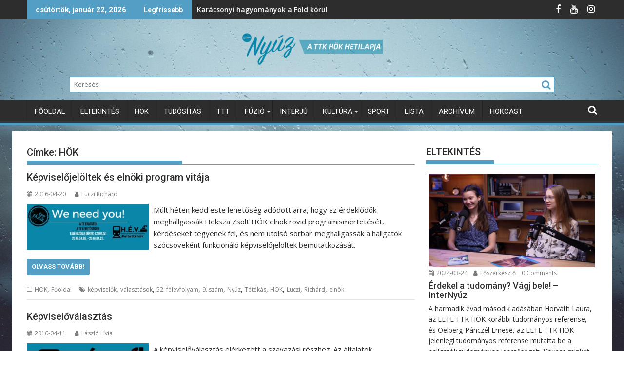

--- FILE ---
content_type: text/html; charset=UTF-8
request_url: http://nyuz.elte.hu/?tag=hok&paged=3
body_size: 13908
content:
<!DOCTYPE html><html lang="hu">
    	<head>

		        <meta charset="UTF-8">
        <meta name="viewport" content="width=device-width, initial-scale=1">
        <link rel="profile" href="http://gmpg.org/xfn/11">
        <link rel="pingback" href="http://nyuz.elte.hu/xmlrpc.php">
    <title>HÖK &#8211; Oldal 3 &#8211; TéTéKás Nyúz</title>
<meta name='robots' content='max-image-preview:large' />
<link rel='dns-prefetch' href='//fonts.googleapis.com' />
<link rel="alternate" type="application/rss+xml" title="TéTéKás Nyúz &raquo; hírcsatorna" href="http://nyuz.elte.hu/?feed=rss2" />
<link rel="alternate" type="application/rss+xml" title="TéTéKás Nyúz &raquo; hozzászólás hírcsatorna" href="http://nyuz.elte.hu/?feed=comments-rss2" />
<link rel="alternate" type="application/rss+xml" title="TéTéKás Nyúz &raquo; HÖK címke hírcsatorna" href="http://nyuz.elte.hu/?feed=rss2&#038;tag=hok" />
<script type="text/javascript">
/* <![CDATA[ */
window._wpemojiSettings = {"baseUrl":"https:\/\/s.w.org\/images\/core\/emoji\/15.0.3\/72x72\/","ext":".png","svgUrl":"https:\/\/s.w.org\/images\/core\/emoji\/15.0.3\/svg\/","svgExt":".svg","source":{"concatemoji":"http:\/\/nyuz.elte.hu\/wp-includes\/js\/wp-emoji-release.min.js?ver=6.6.4"}};
/*! This file is auto-generated */
!function(i,n){var o,s,e;function c(e){try{var t={supportTests:e,timestamp:(new Date).valueOf()};sessionStorage.setItem(o,JSON.stringify(t))}catch(e){}}function p(e,t,n){e.clearRect(0,0,e.canvas.width,e.canvas.height),e.fillText(t,0,0);var t=new Uint32Array(e.getImageData(0,0,e.canvas.width,e.canvas.height).data),r=(e.clearRect(0,0,e.canvas.width,e.canvas.height),e.fillText(n,0,0),new Uint32Array(e.getImageData(0,0,e.canvas.width,e.canvas.height).data));return t.every(function(e,t){return e===r[t]})}function u(e,t,n){switch(t){case"flag":return n(e,"\ud83c\udff3\ufe0f\u200d\u26a7\ufe0f","\ud83c\udff3\ufe0f\u200b\u26a7\ufe0f")?!1:!n(e,"\ud83c\uddfa\ud83c\uddf3","\ud83c\uddfa\u200b\ud83c\uddf3")&&!n(e,"\ud83c\udff4\udb40\udc67\udb40\udc62\udb40\udc65\udb40\udc6e\udb40\udc67\udb40\udc7f","\ud83c\udff4\u200b\udb40\udc67\u200b\udb40\udc62\u200b\udb40\udc65\u200b\udb40\udc6e\u200b\udb40\udc67\u200b\udb40\udc7f");case"emoji":return!n(e,"\ud83d\udc26\u200d\u2b1b","\ud83d\udc26\u200b\u2b1b")}return!1}function f(e,t,n){var r="undefined"!=typeof WorkerGlobalScope&&self instanceof WorkerGlobalScope?new OffscreenCanvas(300,150):i.createElement("canvas"),a=r.getContext("2d",{willReadFrequently:!0}),o=(a.textBaseline="top",a.font="600 32px Arial",{});return e.forEach(function(e){o[e]=t(a,e,n)}),o}function t(e){var t=i.createElement("script");t.src=e,t.defer=!0,i.head.appendChild(t)}"undefined"!=typeof Promise&&(o="wpEmojiSettingsSupports",s=["flag","emoji"],n.supports={everything:!0,everythingExceptFlag:!0},e=new Promise(function(e){i.addEventListener("DOMContentLoaded",e,{once:!0})}),new Promise(function(t){var n=function(){try{var e=JSON.parse(sessionStorage.getItem(o));if("object"==typeof e&&"number"==typeof e.timestamp&&(new Date).valueOf()<e.timestamp+604800&&"object"==typeof e.supportTests)return e.supportTests}catch(e){}return null}();if(!n){if("undefined"!=typeof Worker&&"undefined"!=typeof OffscreenCanvas&&"undefined"!=typeof URL&&URL.createObjectURL&&"undefined"!=typeof Blob)try{var e="postMessage("+f.toString()+"("+[JSON.stringify(s),u.toString(),p.toString()].join(",")+"));",r=new Blob([e],{type:"text/javascript"}),a=new Worker(URL.createObjectURL(r),{name:"wpTestEmojiSupports"});return void(a.onmessage=function(e){c(n=e.data),a.terminate(),t(n)})}catch(e){}c(n=f(s,u,p))}t(n)}).then(function(e){for(var t in e)n.supports[t]=e[t],n.supports.everything=n.supports.everything&&n.supports[t],"flag"!==t&&(n.supports.everythingExceptFlag=n.supports.everythingExceptFlag&&n.supports[t]);n.supports.everythingExceptFlag=n.supports.everythingExceptFlag&&!n.supports.flag,n.DOMReady=!1,n.readyCallback=function(){n.DOMReady=!0}}).then(function(){return e}).then(function(){var e;n.supports.everything||(n.readyCallback(),(e=n.source||{}).concatemoji?t(e.concatemoji):e.wpemoji&&e.twemoji&&(t(e.twemoji),t(e.wpemoji)))}))}((window,document),window._wpemojiSettings);
/* ]]> */
</script>
<style type="text/css">
.hasCountdown{text-shadow:transparent 0 1px 1px;overflow:hidden;padding:5px}
.countdown_rtl{direction:rtl}
.countdown_holding span{background-color:#ccc}
.countdown_row{clear:both;width:100%;text-align:center}
.countdown_show1 .countdown_section{width:98%}
.countdown_show2 .countdown_section{width:48%}
.countdown_show3 .countdown_section{width:32.5%}
.countdown_show4 .countdown_section{width:24.5%}
.countdown_show5 .countdown_section{width:19.5%}
.countdown_show6 .countdown_section{width:16.25%}
.countdown_show7 .countdown_section{width:14%}
.countdown_section{display:block;float:left;font-size:75%;text-align:center;margin:3px 0}
.countdown_amount{font-size:200%}
.countdown_descr{display:block;width:100%}
a.countdown_infolink{display:block;border-radius:10px;width:14px;height:13px;float:right;font-size:9px;line-height:13px;font-weight:700;text-align:center;position:relative;top:-15px;border:1px solid}
#countdown-preview{padding:10px}
</style>
<style id='wp-emoji-styles-inline-css' type='text/css'>

	img.wp-smiley, img.emoji {
		display: inline !important;
		border: none !important;
		box-shadow: none !important;
		height: 1em !important;
		width: 1em !important;
		margin: 0 0.07em !important;
		vertical-align: -0.1em !important;
		background: none !important;
		padding: 0 !important;
	}
</style>
<link rel='stylesheet' id='wp-block-library-css' href='http://nyuz.elte.hu/wp-includes/css/dist/block-library/style.min.css?ver=6.6.4' type='text/css' media='all' />
<style id='wp-block-library-theme-inline-css' type='text/css'>
.wp-block-audio :where(figcaption){color:#555;font-size:13px;text-align:center}.is-dark-theme .wp-block-audio :where(figcaption){color:#ffffffa6}.wp-block-audio{margin:0 0 1em}.wp-block-code{border:1px solid #ccc;border-radius:4px;font-family:Menlo,Consolas,monaco,monospace;padding:.8em 1em}.wp-block-embed :where(figcaption){color:#555;font-size:13px;text-align:center}.is-dark-theme .wp-block-embed :where(figcaption){color:#ffffffa6}.wp-block-embed{margin:0 0 1em}.blocks-gallery-caption{color:#555;font-size:13px;text-align:center}.is-dark-theme .blocks-gallery-caption{color:#ffffffa6}:root :where(.wp-block-image figcaption){color:#555;font-size:13px;text-align:center}.is-dark-theme :root :where(.wp-block-image figcaption){color:#ffffffa6}.wp-block-image{margin:0 0 1em}.wp-block-pullquote{border-bottom:4px solid;border-top:4px solid;color:currentColor;margin-bottom:1.75em}.wp-block-pullquote cite,.wp-block-pullquote footer,.wp-block-pullquote__citation{color:currentColor;font-size:.8125em;font-style:normal;text-transform:uppercase}.wp-block-quote{border-left:.25em solid;margin:0 0 1.75em;padding-left:1em}.wp-block-quote cite,.wp-block-quote footer{color:currentColor;font-size:.8125em;font-style:normal;position:relative}.wp-block-quote.has-text-align-right{border-left:none;border-right:.25em solid;padding-left:0;padding-right:1em}.wp-block-quote.has-text-align-center{border:none;padding-left:0}.wp-block-quote.is-large,.wp-block-quote.is-style-large,.wp-block-quote.is-style-plain{border:none}.wp-block-search .wp-block-search__label{font-weight:700}.wp-block-search__button{border:1px solid #ccc;padding:.375em .625em}:where(.wp-block-group.has-background){padding:1.25em 2.375em}.wp-block-separator.has-css-opacity{opacity:.4}.wp-block-separator{border:none;border-bottom:2px solid;margin-left:auto;margin-right:auto}.wp-block-separator.has-alpha-channel-opacity{opacity:1}.wp-block-separator:not(.is-style-wide):not(.is-style-dots){width:100px}.wp-block-separator.has-background:not(.is-style-dots){border-bottom:none;height:1px}.wp-block-separator.has-background:not(.is-style-wide):not(.is-style-dots){height:2px}.wp-block-table{margin:0 0 1em}.wp-block-table td,.wp-block-table th{word-break:normal}.wp-block-table :where(figcaption){color:#555;font-size:13px;text-align:center}.is-dark-theme .wp-block-table :where(figcaption){color:#ffffffa6}.wp-block-video :where(figcaption){color:#555;font-size:13px;text-align:center}.is-dark-theme .wp-block-video :where(figcaption){color:#ffffffa6}.wp-block-video{margin:0 0 1em}:root :where(.wp-block-template-part.has-background){margin-bottom:0;margin-top:0;padding:1.25em 2.375em}
</style>
<style id='classic-theme-styles-inline-css' type='text/css'>
/*! This file is auto-generated */
.wp-block-button__link{color:#fff;background-color:#32373c;border-radius:9999px;box-shadow:none;text-decoration:none;padding:calc(.667em + 2px) calc(1.333em + 2px);font-size:1.125em}.wp-block-file__button{background:#32373c;color:#fff;text-decoration:none}
</style>
<style id='global-styles-inline-css' type='text/css'>
:root{--wp--preset--aspect-ratio--square: 1;--wp--preset--aspect-ratio--4-3: 4/3;--wp--preset--aspect-ratio--3-4: 3/4;--wp--preset--aspect-ratio--3-2: 3/2;--wp--preset--aspect-ratio--2-3: 2/3;--wp--preset--aspect-ratio--16-9: 16/9;--wp--preset--aspect-ratio--9-16: 9/16;--wp--preset--color--black: #000000;--wp--preset--color--cyan-bluish-gray: #abb8c3;--wp--preset--color--white: #ffffff;--wp--preset--color--pale-pink: #f78da7;--wp--preset--color--vivid-red: #cf2e2e;--wp--preset--color--luminous-vivid-orange: #ff6900;--wp--preset--color--luminous-vivid-amber: #fcb900;--wp--preset--color--light-green-cyan: #7bdcb5;--wp--preset--color--vivid-green-cyan: #00d084;--wp--preset--color--pale-cyan-blue: #8ed1fc;--wp--preset--color--vivid-cyan-blue: #0693e3;--wp--preset--color--vivid-purple: #9b51e0;--wp--preset--gradient--vivid-cyan-blue-to-vivid-purple: linear-gradient(135deg,rgba(6,147,227,1) 0%,rgb(155,81,224) 100%);--wp--preset--gradient--light-green-cyan-to-vivid-green-cyan: linear-gradient(135deg,rgb(122,220,180) 0%,rgb(0,208,130) 100%);--wp--preset--gradient--luminous-vivid-amber-to-luminous-vivid-orange: linear-gradient(135deg,rgba(252,185,0,1) 0%,rgba(255,105,0,1) 100%);--wp--preset--gradient--luminous-vivid-orange-to-vivid-red: linear-gradient(135deg,rgba(255,105,0,1) 0%,rgb(207,46,46) 100%);--wp--preset--gradient--very-light-gray-to-cyan-bluish-gray: linear-gradient(135deg,rgb(238,238,238) 0%,rgb(169,184,195) 100%);--wp--preset--gradient--cool-to-warm-spectrum: linear-gradient(135deg,rgb(74,234,220) 0%,rgb(151,120,209) 20%,rgb(207,42,186) 40%,rgb(238,44,130) 60%,rgb(251,105,98) 80%,rgb(254,248,76) 100%);--wp--preset--gradient--blush-light-purple: linear-gradient(135deg,rgb(255,206,236) 0%,rgb(152,150,240) 100%);--wp--preset--gradient--blush-bordeaux: linear-gradient(135deg,rgb(254,205,165) 0%,rgb(254,45,45) 50%,rgb(107,0,62) 100%);--wp--preset--gradient--luminous-dusk: linear-gradient(135deg,rgb(255,203,112) 0%,rgb(199,81,192) 50%,rgb(65,88,208) 100%);--wp--preset--gradient--pale-ocean: linear-gradient(135deg,rgb(255,245,203) 0%,rgb(182,227,212) 50%,rgb(51,167,181) 100%);--wp--preset--gradient--electric-grass: linear-gradient(135deg,rgb(202,248,128) 0%,rgb(113,206,126) 100%);--wp--preset--gradient--midnight: linear-gradient(135deg,rgb(2,3,129) 0%,rgb(40,116,252) 100%);--wp--preset--font-size--small: 13px;--wp--preset--font-size--medium: 20px;--wp--preset--font-size--large: 36px;--wp--preset--font-size--x-large: 42px;--wp--preset--spacing--20: 0.44rem;--wp--preset--spacing--30: 0.67rem;--wp--preset--spacing--40: 1rem;--wp--preset--spacing--50: 1.5rem;--wp--preset--spacing--60: 2.25rem;--wp--preset--spacing--70: 3.38rem;--wp--preset--spacing--80: 5.06rem;--wp--preset--shadow--natural: 6px 6px 9px rgba(0, 0, 0, 0.2);--wp--preset--shadow--deep: 12px 12px 50px rgba(0, 0, 0, 0.4);--wp--preset--shadow--sharp: 6px 6px 0px rgba(0, 0, 0, 0.2);--wp--preset--shadow--outlined: 6px 6px 0px -3px rgba(255, 255, 255, 1), 6px 6px rgba(0, 0, 0, 1);--wp--preset--shadow--crisp: 6px 6px 0px rgba(0, 0, 0, 1);}:where(.is-layout-flex){gap: 0.5em;}:where(.is-layout-grid){gap: 0.5em;}body .is-layout-flex{display: flex;}.is-layout-flex{flex-wrap: wrap;align-items: center;}.is-layout-flex > :is(*, div){margin: 0;}body .is-layout-grid{display: grid;}.is-layout-grid > :is(*, div){margin: 0;}:where(.wp-block-columns.is-layout-flex){gap: 2em;}:where(.wp-block-columns.is-layout-grid){gap: 2em;}:where(.wp-block-post-template.is-layout-flex){gap: 1.25em;}:where(.wp-block-post-template.is-layout-grid){gap: 1.25em;}.has-black-color{color: var(--wp--preset--color--black) !important;}.has-cyan-bluish-gray-color{color: var(--wp--preset--color--cyan-bluish-gray) !important;}.has-white-color{color: var(--wp--preset--color--white) !important;}.has-pale-pink-color{color: var(--wp--preset--color--pale-pink) !important;}.has-vivid-red-color{color: var(--wp--preset--color--vivid-red) !important;}.has-luminous-vivid-orange-color{color: var(--wp--preset--color--luminous-vivid-orange) !important;}.has-luminous-vivid-amber-color{color: var(--wp--preset--color--luminous-vivid-amber) !important;}.has-light-green-cyan-color{color: var(--wp--preset--color--light-green-cyan) !important;}.has-vivid-green-cyan-color{color: var(--wp--preset--color--vivid-green-cyan) !important;}.has-pale-cyan-blue-color{color: var(--wp--preset--color--pale-cyan-blue) !important;}.has-vivid-cyan-blue-color{color: var(--wp--preset--color--vivid-cyan-blue) !important;}.has-vivid-purple-color{color: var(--wp--preset--color--vivid-purple) !important;}.has-black-background-color{background-color: var(--wp--preset--color--black) !important;}.has-cyan-bluish-gray-background-color{background-color: var(--wp--preset--color--cyan-bluish-gray) !important;}.has-white-background-color{background-color: var(--wp--preset--color--white) !important;}.has-pale-pink-background-color{background-color: var(--wp--preset--color--pale-pink) !important;}.has-vivid-red-background-color{background-color: var(--wp--preset--color--vivid-red) !important;}.has-luminous-vivid-orange-background-color{background-color: var(--wp--preset--color--luminous-vivid-orange) !important;}.has-luminous-vivid-amber-background-color{background-color: var(--wp--preset--color--luminous-vivid-amber) !important;}.has-light-green-cyan-background-color{background-color: var(--wp--preset--color--light-green-cyan) !important;}.has-vivid-green-cyan-background-color{background-color: var(--wp--preset--color--vivid-green-cyan) !important;}.has-pale-cyan-blue-background-color{background-color: var(--wp--preset--color--pale-cyan-blue) !important;}.has-vivid-cyan-blue-background-color{background-color: var(--wp--preset--color--vivid-cyan-blue) !important;}.has-vivid-purple-background-color{background-color: var(--wp--preset--color--vivid-purple) !important;}.has-black-border-color{border-color: var(--wp--preset--color--black) !important;}.has-cyan-bluish-gray-border-color{border-color: var(--wp--preset--color--cyan-bluish-gray) !important;}.has-white-border-color{border-color: var(--wp--preset--color--white) !important;}.has-pale-pink-border-color{border-color: var(--wp--preset--color--pale-pink) !important;}.has-vivid-red-border-color{border-color: var(--wp--preset--color--vivid-red) !important;}.has-luminous-vivid-orange-border-color{border-color: var(--wp--preset--color--luminous-vivid-orange) !important;}.has-luminous-vivid-amber-border-color{border-color: var(--wp--preset--color--luminous-vivid-amber) !important;}.has-light-green-cyan-border-color{border-color: var(--wp--preset--color--light-green-cyan) !important;}.has-vivid-green-cyan-border-color{border-color: var(--wp--preset--color--vivid-green-cyan) !important;}.has-pale-cyan-blue-border-color{border-color: var(--wp--preset--color--pale-cyan-blue) !important;}.has-vivid-cyan-blue-border-color{border-color: var(--wp--preset--color--vivid-cyan-blue) !important;}.has-vivid-purple-border-color{border-color: var(--wp--preset--color--vivid-purple) !important;}.has-vivid-cyan-blue-to-vivid-purple-gradient-background{background: var(--wp--preset--gradient--vivid-cyan-blue-to-vivid-purple) !important;}.has-light-green-cyan-to-vivid-green-cyan-gradient-background{background: var(--wp--preset--gradient--light-green-cyan-to-vivid-green-cyan) !important;}.has-luminous-vivid-amber-to-luminous-vivid-orange-gradient-background{background: var(--wp--preset--gradient--luminous-vivid-amber-to-luminous-vivid-orange) !important;}.has-luminous-vivid-orange-to-vivid-red-gradient-background{background: var(--wp--preset--gradient--luminous-vivid-orange-to-vivid-red) !important;}.has-very-light-gray-to-cyan-bluish-gray-gradient-background{background: var(--wp--preset--gradient--very-light-gray-to-cyan-bluish-gray) !important;}.has-cool-to-warm-spectrum-gradient-background{background: var(--wp--preset--gradient--cool-to-warm-spectrum) !important;}.has-blush-light-purple-gradient-background{background: var(--wp--preset--gradient--blush-light-purple) !important;}.has-blush-bordeaux-gradient-background{background: var(--wp--preset--gradient--blush-bordeaux) !important;}.has-luminous-dusk-gradient-background{background: var(--wp--preset--gradient--luminous-dusk) !important;}.has-pale-ocean-gradient-background{background: var(--wp--preset--gradient--pale-ocean) !important;}.has-electric-grass-gradient-background{background: var(--wp--preset--gradient--electric-grass) !important;}.has-midnight-gradient-background{background: var(--wp--preset--gradient--midnight) !important;}.has-small-font-size{font-size: var(--wp--preset--font-size--small) !important;}.has-medium-font-size{font-size: var(--wp--preset--font-size--medium) !important;}.has-large-font-size{font-size: var(--wp--preset--font-size--large) !important;}.has-x-large-font-size{font-size: var(--wp--preset--font-size--x-large) !important;}
:where(.wp-block-post-template.is-layout-flex){gap: 1.25em;}:where(.wp-block-post-template.is-layout-grid){gap: 1.25em;}
:where(.wp-block-columns.is-layout-flex){gap: 2em;}:where(.wp-block-columns.is-layout-grid){gap: 2em;}
:root :where(.wp-block-pullquote){font-size: 1.5em;line-height: 1.6;}
</style>
<link rel='stylesheet' id='wp-polls-css' href='http://nyuz.elte.hu/wp-content/plugins/wp-polls/polls-css.css?ver=2.77.0' type='text/css' media='all' />
<style id='wp-polls-inline-css' type='text/css'>
.wp-polls .pollbar {
	margin: 1px;
	font-size: 6px;
	line-height: 8px;
	height: 8px;
	background-image: url('http://nyuz.elte.hu/wp-content/plugins/wp-polls/images/default/pollbg.gif');
	border: 1px solid #c8c8c8;
}

</style>
<link rel='stylesheet' id='wpProQuiz_front_style-css' href='http://nyuz.elte.hu/wp-content/plugins/wp-pro-quiz/css/wpProQuiz_front.min.css?ver=0.37' type='text/css' media='all' />
<link rel='stylesheet' id='tplp_style-css' href='http://nyuz.elte.hu/wp-content/plugins/tabs-widget-popular-posts-and-latest-posts/inc/style.css?ver=6.6.4' type='text/css' media='all' />
<link rel='stylesheet' id='jquery-bxslider-css' href='http://nyuz.elte.hu/wp-content/themes/supermag/assets/library/bxslider/css/jquery.bxslider.min.css?ver=4.2.5' type='text/css' media='all' />
<link rel='stylesheet' id='supermag-googleapis-css' href='//fonts.googleapis.com/css?family=Open+Sans%3A600%2C400%7CRoboto%3A300italic%2C400%2C500%2C700&#038;ver=1.0.1' type='text/css' media='all' />
<link rel='stylesheet' id='font-awesome-css' href='http://nyuz.elte.hu/wp-content/themes/supermag/assets/library/Font-Awesome/css/font-awesome.min.css?ver=4.7.0' type='text/css' media='all' />
<link rel='stylesheet' id='supermag-style-css' href='http://nyuz.elte.hu/wp-content/themes/supermag/style.css?ver=1.4.9' type='text/css' media='all' />
<style id='supermag-style-inline-css' type='text/css'>

            mark,
            .comment-form .form-submit input,
            .read-more,
            .bn-title,
            .home-icon.front_page_on,
            .header-wrapper .menu li:hover > a,
            .header-wrapper .menu > li.current-menu-item a,
            .header-wrapper .menu > li.current-menu-parent a,
            .header-wrapper .menu > li.current_page_parent a,
            .header-wrapper .menu > li.current_page_ancestor a,
            .header-wrapper .menu > li.current-menu-item > a:before,
            .header-wrapper .menu > li.current-menu-parent > a:before,
            .header-wrapper .menu > li.current_page_parent > a:before,
            .header-wrapper .menu > li.current_page_ancestor > a:before,
            .header-wrapper .main-navigation ul ul.sub-menu li:hover > a,
            .header-wrapper .main-navigation ul ul.children li:hover > a,
            .slider-section .cat-links a,
            .featured-desc .below-entry-meta .cat-links a,
            #calendar_wrap #wp-calendar #today,
            #calendar_wrap #wp-calendar #today a,
            .wpcf7-form input.wpcf7-submit:hover,
            .breadcrumb{
                background: #529ec4;
            }
        
            a:hover,
            .screen-reader-text:focus,
            .bn-content a:hover,
            .socials a:hover,
            .site-title a,
            .search-block input#menu-search,
            .widget_search input#s,
            .search-block #searchsubmit,
            .widget_search #searchsubmit,
            .footer-sidebar .featured-desc .above-entry-meta a:hover,
            .slider-section .slide-title:hover,
            .besides-slider .post-title a:hover,
            .slider-feature-wrap a:hover,
            .slider-section .bx-controls-direction a,
            .besides-slider .beside-post:hover .beside-caption,
            .besides-slider .beside-post:hover .beside-caption a:hover,
            .featured-desc .above-entry-meta span:hover,
            .posted-on a:hover,
            .cat-links a:hover,
            .comments-link a:hover,
            .edit-link a:hover,
            .tags-links a:hover,
            .byline a:hover,
            .nav-links a:hover,
            #supermag-breadcrumbs a:hover,
            .wpcf7-form input.wpcf7-submit,
             .woocommerce nav.woocommerce-pagination ul li a:focus, 
             .woocommerce nav.woocommerce-pagination ul li a:hover, 
             .woocommerce nav.woocommerce-pagination ul li span.current{
                color: #529ec4;
            }
            .search-block input#menu-search,
            .widget_search input#s,
            .tagcloud a{
                border: 1px solid #529ec4;
            }
            .footer-wrapper .border,
            .nav-links .nav-previous a:hover,
            .nav-links .nav-next a:hover{
                border-top: 1px solid #529ec4;
            }
             .besides-slider .beside-post{
                border-bottom: 3px solid #529ec4;
            }
            .widget-title,
            .footer-wrapper,
            .page-header .page-title,
            .single .entry-header .entry-title,
            .page .entry-header .entry-title{
                border-bottom: 1px solid #529ec4;
            }
            .widget-title:before,
            .page-header .page-title:before,
            .single .entry-header .entry-title:before,
            .page .entry-header .entry-title:before {
                border-bottom: 7px solid #529ec4;
            }
           .wpcf7-form input.wpcf7-submit,
            article.post.sticky{
                border: 2px solid #529ec4;
            }
           .breadcrumb::after {
                border-left: 5px solid #529ec4;
            }
           .rtl .breadcrumb::after {
                border-right: 5px solid #529ec4;
                border-left:medium none;
            }
           .header-wrapper #site-navigation{
                border-bottom: 5px solid #529ec4;
            }
           @media screen and (max-width:992px){
                .slicknav_btn.slicknav_open{
                    border: 1px solid #529ec4;
                }
                 .header-wrapper .main-navigation ul ul.sub-menu li:hover > a,
                 .header-wrapper .main-navigation ul ul.children li:hover > a
                 {
                         background: #2d2d2d;
                 }
                .slicknav_btn.slicknav_open:before{
                    background: #529ec4;
                    box-shadow: 0 6px 0 0 #529ec4, 0 12px 0 0 #529ec4;
                }
                .slicknav_nav li:hover > a,
                .slicknav_nav li.current-menu-ancestor a,
                .slicknav_nav li.current-menu-item  > a,
                .slicknav_nav li.current_page_item a,
                .slicknav_nav li.current_page_item .slicknav_item span,
                .slicknav_nav li .slicknav_item:hover a{
                    color: #529ec4;
                }
            }
                    .cat-links .at-cat-item-663{
                    background: #529ec4!important;
                    color : #fff!important;
                    }
                    
                    .cat-links .at-cat-item-663:hover{
                    background: #2d2d2d!important;
                    color : #fff!important;
                    }
                    
                    .cat-links .at-cat-item-757{
                    background: #529ec4!important;
                    color : #fff!important;
                    }
                    
                    .cat-links .at-cat-item-757:hover{
                    background: #2d2d2d!important;
                    color : #fff!important;
                    }
                    
                    .cat-links .at-cat-item-759{
                    background: #529ec4!important;
                    color : #fff!important;
                    }
                    
                    .cat-links .at-cat-item-759:hover{
                    background: #2d2d2d!important;
                    color : #fff!important;
                    }
                    
                    .cat-links .at-cat-item-982{
                    background: #529ec4!important;
                    color : #fff!important;
                    }
                    
                    .cat-links .at-cat-item-982:hover{
                    background: #2d2d2d!important;
                    color : #fff!important;
                    }
                    
                    .cat-links .at-cat-item-29{
                    background: #529ec4!important;
                    color : #fff!important;
                    }
                    
                    .cat-links .at-cat-item-29:hover{
                    background: #2d2d2d!important;
                    color : #fff!important;
                    }
                    
                    .cat-links .at-cat-item-56{
                    background: #529ec4!important;
                    color : #fff!important;
                    }
                    
                    .cat-links .at-cat-item-56:hover{
                    background: #2d2d2d!important;
                    color : #fff!important;
                    }
                    
                    .cat-links .at-cat-item-41{
                    background: #529ec4!important;
                    color : #fff!important;
                    }
                    
                    .cat-links .at-cat-item-41:hover{
                    background: #2d2d2d!important;
                    color : #fff!important;
                    }
                    
                    .cat-links .at-cat-item-57{
                    background: #529ec4!important;
                    color : #fff!important;
                    }
                    
                    .cat-links .at-cat-item-57:hover{
                    background: #2d2d2d!important;
                    color : #fff!important;
                    }
                    
                    .cat-links .at-cat-item-568{
                    background: #529ec4!important;
                    color : #fff!important;
                    }
                    
                    .cat-links .at-cat-item-568:hover{
                    background: #2d2d2d!important;
                    color : #fff!important;
                    }
                    
                    .cat-links .at-cat-item-59{
                    background: #529ec4!important;
                    color : #fff!important;
                    }
                    
                    .cat-links .at-cat-item-59:hover{
                    background: #2d2d2d!important;
                    color : #fff!important;
                    }
                    
                    .cat-links .at-cat-item-58{
                    background: #529ec4!important;
                    color : #fff!important;
                    }
                    
                    .cat-links .at-cat-item-58:hover{
                    background: #2d2d2d!important;
                    color : #fff!important;
                    }
                    
                    .cat-links .at-cat-item-60{
                    background: #529ec4!important;
                    color : #fff!important;
                    }
                    
                    .cat-links .at-cat-item-60:hover{
                    background: #2d2d2d!important;
                    color : #fff!important;
                    }
                    
                    .cat-links .at-cat-item-61{
                    background: #529ec4!important;
                    color : #fff!important;
                    }
                    
                    .cat-links .at-cat-item-61:hover{
                    background: #2d2d2d!important;
                    color : #fff!important;
                    }
                    
                    .cat-links .at-cat-item-62{
                    background: #529ec4!important;
                    color : #fff!important;
                    }
                    
                    .cat-links .at-cat-item-62:hover{
                    background: #2d2d2d!important;
                    color : #fff!important;
                    }
                    
                    .cat-links .at-cat-item-63{
                    background: #529ec4!important;
                    color : #fff!important;
                    }
                    
                    .cat-links .at-cat-item-63:hover{
                    background: #2d2d2d!important;
                    color : #fff!important;
                    }
                    
                    .cat-links .at-cat-item-82{
                    background: #529ec4!important;
                    color : #fff!important;
                    }
                    
                    .cat-links .at-cat-item-82:hover{
                    background: #2d2d2d!important;
                    color : #fff!important;
                    }
                    
                    .cat-links .at-cat-item-104{
                    background: #529ec4!important;
                    color : #fff!important;
                    }
                    
                    .cat-links .at-cat-item-104:hover{
                    background: #2d2d2d!important;
                    color : #fff!important;
                    }
                    
                    .cat-links .at-cat-item-64{
                    background: #529ec4!important;
                    color : #fff!important;
                    }
                    
                    .cat-links .at-cat-item-64:hover{
                    background: #2d2d2d!important;
                    color : #fff!important;
                    }
                    
                    .cat-links .at-cat-item-98{
                    background: #529ec4!important;
                    color : #fff!important;
                    }
                    
                    .cat-links .at-cat-item-98:hover{
                    background: #2d2d2d!important;
                    color : #fff!important;
                    }
                    
                    .cat-links .at-cat-item-281{
                    background: #529ec4!important;
                    color : #fff!important;
                    }
                    
                    .cat-links .at-cat-item-281:hover{
                    background: #2d2d2d!important;
                    color : #fff!important;
                    }
                    
                    .cat-links .at-cat-item-21{
                    background: #529ec4!important;
                    color : #fff!important;
                    }
                    
                    .cat-links .at-cat-item-21:hover{
                    background: #2d2d2d!important;
                    color : #fff!important;
                    }
                    
                    .cat-links .at-cat-item-1{
                    background: #529ec4!important;
                    color : #fff!important;
                    }
                    
                    .cat-links .at-cat-item-1:hover{
                    background: #2d2d2d!important;
                    color : #fff!important;
                    }
                    
                    .cat-links .at-cat-item-20{
                    background: #529ec4!important;
                    color : #fff!important;
                    }
                    
                    .cat-links .at-cat-item-20:hover{
                    background: #2d2d2d!important;
                    color : #fff!important;
                    }
                    
</style>
<link rel='stylesheet' id='supermag-block-front-styles-css' href='http://nyuz.elte.hu/wp-content/themes/supermag/acmethemes/gutenberg/gutenberg-front.css?ver=1.0' type='text/css' media='all' />
<link rel='stylesheet' id='wdfb_style-css' href='http://nyuz.elte.hu/wp-content/plugins/wpmu-dev-facebook/css/wdfb.css?ver=6.6.4' type='text/css' media='all' />
<script type="text/javascript" src="http://nyuz.elte.hu/wp-includes/js/jquery/jquery.min.js?ver=3.7.1" id="jquery-core-js"></script>
<script type="text/javascript" src="http://nyuz.elte.hu/wp-includes/js/jquery/jquery-migrate.min.js?ver=3.4.1" id="jquery-migrate-js"></script>
<!--[if lt IE 9]>
<script type="text/javascript" src="http://nyuz.elte.hu/wp-content/themes/supermag/assets/library/html5shiv/html5shiv.min.js?ver=3.7.3" id="html5-js"></script>
<![endif]-->
<!--[if lt IE 9]>
<script type="text/javascript" src="http://nyuz.elte.hu/wp-content/themes/supermag/assets/library/respond/respond.min.js?ver=1.1.2" id="respond-js"></script>
<![endif]-->
<link rel="https://api.w.org/" href="http://nyuz.elte.hu/index.php?rest_route=/" /><link rel="alternate" title="JSON" type="application/json" href="http://nyuz.elte.hu/index.php?rest_route=/wp/v2/tags/81" /><link rel="EditURI" type="application/rsd+xml" title="RSD" href="http://nyuz.elte.hu/xmlrpc.php?rsd" />
<meta name="generator" content="WordPress 6.6.4" />
<meta name="generator" content="Seriously Simple Podcasting 2.18.0" />
<script type="text/javascript" src="http://nyuz.elte.hu/wp-content/plugins/simple-sidebar-navigation/suckerfish_ie.js"></script><script src='http://foldtud.elte.hu/?dm=95415b867bec1111e3696818aa8f7ece&amp;action=load&amp;blogid=6&amp;siteid=1&amp;t=2027273&amp;back=http%3A%2F%2Fnyuz.elte.hu%2F%3Ftag%3Dhok%26paged%3D3' type='text/javascript'></script>
<link rel="alternate" type="application/rss+xml" title="Podcast RSS feed" href="http://nyuz.elte.hu/?feed=podcast" />

<!-- Analytics by WP Statistics v13.2.7 - https://wp-statistics.com/ -->
<script type="text/javascript">var _wdfb_ajaxurl="http://nyuz.elte.hu/wp-admin/admin-ajax.php";var _wdfb_root_url="http://nyuz.elte.hu/wp-content/plugins/wpmu-dev-facebook";</script><style type="text/css" id="custom-background-css">
body.custom-background { background-color: #ffffff; background-image: url("http://nyuz.elte.hu/wp-content/uploads/sites/6/2018/09/aeyEk3l.jpg"); background-position: center center; background-size: cover; background-repeat: no-repeat; background-attachment: fixed; }
</style>
	<link rel="icon" href="http://nyuz.elte.hu/wp-content/uploads/sites/6/2018/09/cropped-nyuz_logo-32x32.jpg" sizes="32x32" />
<link rel="icon" href="http://nyuz.elte.hu/wp-content/uploads/sites/6/2018/09/cropped-nyuz_logo-192x192.jpg" sizes="192x192" />
<link rel="apple-touch-icon" href="http://nyuz.elte.hu/wp-content/uploads/sites/6/2018/09/cropped-nyuz_logo-180x180.jpg" />
<meta name="msapplication-TileImage" content="http://nyuz.elte.hu/wp-content/uploads/sites/6/2018/09/cropped-nyuz_logo-270x270.jpg" />

	</head>
<body class="archive paged tag tag-hok tag-81 custom-background wp-custom-logo paged-3 tag-paged-3 single-large-image center-logo-below-ainfo right-sidebar at-sticky-sidebar group-blog">

        <div id="page" class="hfeed site">
            <a class="skip-link screen-reader-text" href="#content" title="link">Skip to content</a>
            <header id="masthead" class="site-header" role="banner">
            <div class="top-header-section clearfix">
                <div class="wrapper">
                     <div class="header-latest-posts float-left bn-title">csütörtök, január 22, 2026</div>                            <div class="header-latest-posts bn-wrapper float-left">
                                <div class="bn-title">
                                    Legfrissebb                                </div>
                                <ul class="bn">
                                                                            <li class="bn-content">
                                            <a href="http://nyuz.elte.hu/?p=5298" title="2026 legjobban várt filmjei és sorozatai ">
                                                2026 legjobban várt filmjei és sorozatai                                             </a>
                                        </li>
                                                                            <li class="bn-content">
                                            <a href="http://nyuz.elte.hu/?p=5293" title="Karácsonyi hagyományok a Föld körül ">
                                                Karácsonyi hagyományok a Föld körül                                             </a>
                                        </li>
                                                                            <li class="bn-content">
                                            <a href="http://nyuz.elte.hu/?p=5284" title="Tudomány a karácsony ünnepében ">
                                                Tudomány a karácsony ünnepében                                             </a>
                                        </li>
                                                                            <li class="bn-content">
                                            <a href="http://nyuz.elte.hu/?p=5280" title="Sakk-mattot ad a Hepatitis B Amerikának ">
                                                Sakk-mattot ad a Hepatitis B Amerikának                                             </a>
                                        </li>
                                                                            <li class="bn-content">
                                            <a href="http://nyuz.elte.hu/?p=5273" title="Interjú Bárány Annamáriával a Természetrajzi Múzeumról  ">
                                                Interjú Bárány Annamáriával a Természetrajzi Múzeumról                                              </a>
                                        </li>
                                                                    </ul>
                            </div> <!-- .header-latest-posts -->
                                            <div class="right-header float-right">
                                <div class="socials">
                            <a href="http://facebook.com/tetekasnyuz" class="facebook" data-title="Facebook" target="_blank">
                    <span class="font-icon-social-facebook"><i class="fa fa-facebook"></i></span>
                </a>
                            <a href="https://www.youtube.com/channel/UC_oqmgSWo4bzv5zVk9aMMww" class="youtube" data-title="Youtube" target="_blank">
                    <span class="font-icon-social-youtube"><i class="fa fa-youtube"></i></span>
                </a>
                            <a href="http://instagram.com/tetekasnyuz" class="instagram" data-title="Instagram" target="_blank">
                    <span class="font-icon-social-instagram"><i class="fa fa-instagram"></i></span>
                </a>
                    </div>
                            </div>
                </div>
            </div><!-- .top-header-section -->
            <div class="header-wrapper clearfix">
                <div class="header-container">
	                                    <div class="wrapper">
                        <div class="site-branding clearfix">
                                                            <div class="site-logo float-left">
                                    <a href="http://nyuz.elte.hu/" class="custom-logo-link" rel="home"><img width="290" height="70" src="http://nyuz.elte.hu/wp-content/uploads/sites/6/2018/09/cropped-nyuz_honlap-2.png" class="custom-logo" alt="TéTéKás Nyúz" decoding="async" /></a>                                </div><!--site-logo-->
                                                            <div class="header-ainfo float-right">
                                    <aside id="search-6" class="widget widget_search"><div class="search-block">
    <form action="http://nyuz.elte.hu" class="searchform" id="searchform" method="get" role="search">
        <div>
            <label for="menu-search" class="screen-reader-text"></label>
                        <input type="text"  placeholder="Keresés"  id="menu-search" name="s" value="">
            <button class="fa fa-search" type="submit" id="searchsubmit"></button>
        </div>
    </form>
</div></aside>                                </div>
                                                        <div class="clearfix"></div>
                        </div>
                    </div>
	                                    <nav id="site-navigation" class="main-navigation supermag-enable-sticky-menu clearfix" role="navigation">
                        <div class="header-main-menu wrapper clearfix">
                            <div class="acmethemes-nav"><ul id="menu-new-menu" class="menu"><li id="menu-item-995" class="menu-item menu-item-type-taxonomy menu-item-object-category menu-item-995"><a href="http://nyuz.elte.hu/?cat=1">Főoldal</a></li>
<li id="menu-item-3611" class="menu-item menu-item-type-taxonomy menu-item-object-category menu-item-3611"><a href="http://nyuz.elte.hu/?cat=759">Eltekintés</a></li>
<li id="menu-item-997" class="menu-item menu-item-type-taxonomy menu-item-object-category menu-item-997"><a href="http://nyuz.elte.hu/?cat=62">HÖK</a></li>
<li id="menu-item-1003" class="menu-item menu-item-type-taxonomy menu-item-object-category menu-item-1003"><a href="http://nyuz.elte.hu/?cat=57">Tudósítás</a></li>
<li id="menu-item-1002" class="menu-item menu-item-type-taxonomy menu-item-object-category menu-item-1002"><a href="http://nyuz.elte.hu/?cat=56">TTT</a></li>
<li id="menu-item-2068" class="menu-item menu-item-type-taxonomy menu-item-object-category menu-item-has-children menu-item-2068"><a href="http://nyuz.elte.hu/?cat=568">Fúzió</a>
<ul class="sub-menu">
	<li id="menu-item-2438" class="menu-item menu-item-type-taxonomy menu-item-object-category menu-item-2438"><a href="http://nyuz.elte.hu/?cat=663">Katedra</a></li>
</ul>
</li>
<li id="menu-item-998" class="menu-item menu-item-type-taxonomy menu-item-object-category menu-item-998"><a href="http://nyuz.elte.hu/?cat=58">Interjú</a></li>
<li id="menu-item-1057" class="menu-item menu-item-type-taxonomy menu-item-object-category menu-item-has-children menu-item-1057"><a href="http://nyuz.elte.hu/?cat=104">Kultúra</a>
<ul class="sub-menu">
	<li id="menu-item-1065" class="menu-item menu-item-type-taxonomy menu-item-object-category menu-item-1065"><a href="http://nyuz.elte.hu/?cat=98">English words</a></li>
	<li id="menu-item-1060" class="menu-item menu-item-type-taxonomy menu-item-object-category menu-item-1060"><a href="http://nyuz.elte.hu/?cat=59">Helyvektor</a></li>
	<li id="menu-item-1063" class="menu-item menu-item-type-taxonomy menu-item-object-category menu-item-1063"><a href="http://nyuz.elte.hu/?cat=63">Kritika</a></li>
	<li id="menu-item-1061" class="menu-item menu-item-type-taxonomy menu-item-object-category menu-item-1061"><a href="http://nyuz.elte.hu/?cat=60">Cooltér</a></li>
	<li id="menu-item-1062" class="menu-item menu-item-type-taxonomy menu-item-object-category menu-item-1062"><a href="http://nyuz.elte.hu/?cat=61">Négyeshatos</a></li>
	<li id="menu-item-1059" class="menu-item menu-item-type-taxonomy menu-item-object-category menu-item-1059"><a href="http://nyuz.elte.hu/?cat=41">(Házi)Mozizóna</a></li>
	<li id="menu-item-1064" class="menu-item menu-item-type-taxonomy menu-item-object-category menu-item-1064"><a href="http://nyuz.elte.hu/?cat=64">Sorozatlövő</a></li>
	<li id="menu-item-1058" class="menu-item menu-item-type-taxonomy menu-item-object-category menu-item-1058"><a href="http://nyuz.elte.hu/?cat=29">Zenesarok</a></li>
</ul>
</li>
<li id="menu-item-1056" class="menu-item menu-item-type-taxonomy menu-item-object-category menu-item-1056"><a href="http://nyuz.elte.hu/?cat=82">Sport</a></li>
<li id="menu-item-1332" class="menu-item menu-item-type-taxonomy menu-item-object-category menu-item-1332"><a href="http://nyuz.elte.hu/?cat=281">Lista</a></li>
<li id="menu-item-1124" class="menu-item menu-item-type-taxonomy menu-item-object-category menu-item-1124"><a href="http://nyuz.elte.hu/?cat=21">Archívum</a></li>
<li id="menu-item-4361" class="menu-item menu-item-type-post_type menu-item-object-page menu-item-4361"><a href="http://nyuz.elte.hu/?page_id=4355">HÖKcast</a></li>
</ul></div><a class="fa fa-search icon-menu search-icon-menu" href="#"></a><div class='menu-search-toggle'><div class='menu-search-inner'><div class="search-block">
    <form action="http://nyuz.elte.hu" class="searchform" id="searchform" method="get" role="search">
        <div>
            <label for="menu-search" class="screen-reader-text"></label>
                        <input type="text"  placeholder="Keresés"  id="menu-search" name="s" value="">
            <button class="fa fa-search" type="submit" id="searchsubmit"></button>
        </div>
    </form>
</div></div></div>                        </div>
                        <div class="responsive-slick-menu wrapper clearfix"></div>
                    </nav>
                    <!-- #site-navigation -->
	                                </div>
                <!-- .header-container -->
            </div>
            <!-- header-wrapper-->
        </header>
        <!-- #masthead -->
            <div class="wrapper content-wrapper clearfix">
            <div id="content" class="site-content">
    	<div id="primary" class="content-area">
		<main id="main" class="site-main" role="main">
					<header class="page-header">
				<h1 class="page-title">Címke: <span>HÖK</span></h1>			</header><!-- .page-header -->
			<article id="post-1181" class="post-1181 post type-post status-publish format-standard has-post-thumbnail hentry category-hok category-foldal tag-kepviselok tag-valasztasok tag-52-felevfolyam tag-9-szam tag-nyuz tag-tetekas tag-hok tag-luczi tag-richard tag-elnok">
	<header class="entry-header">
		<h2 class="entry-title"><a href="http://nyuz.elte.hu/?p=1181" rel="bookmark">Képviselőjelöltek és elnöki program vitája</a></h2>		<div class="entry-meta">
			<span class="posted-on"><a href="http://nyuz.elte.hu/?p=1181" rel="bookmark"><i class="fa fa-calendar"></i><time class="entry-date published" datetime="2016-04-20T12:00:19+02:00">2016-04-20</time><time class="updated" datetime="2016-05-09T07:42:19+02:00">2016-05-09</time></a></span><span class="byline"> <span class="author vcard"><a class="url fn n" href="http://nyuz.elte.hu/?author=56"><i class="fa fa-user"></i>Luczi Richárd</a></span></span>		</div><!-- .entry-meta -->
			</header><!-- .entry-header -->
			<!--post thumbnal options-->
		<div class="post-thumb">
			<a href="http://nyuz.elte.hu/?p=1181" title="Képviselőjelöltek és elnöki program vitája">
				<img width="250" height="94" src="http://nyuz.elte.hu/wp-content/uploads/sites/6/2016/04/12993371_1065209620183974_4681626304191532327_n-300x113.jpg" class="attachment-medium size-medium wp-post-image" alt="" decoding="async" srcset="http://nyuz.elte.hu/wp-content/uploads/sites/6/2016/04/12993371_1065209620183974_4681626304191532327_n-300x113.jpg 300w, http://nyuz.elte.hu/wp-content/uploads/sites/6/2016/04/12993371_1065209620183974_4681626304191532327_n-768x289.jpg 768w, http://nyuz.elte.hu/wp-content/uploads/sites/6/2016/04/12993371_1065209620183974_4681626304191532327_n-624x235.jpg 624w, http://nyuz.elte.hu/wp-content/uploads/sites/6/2016/04/12993371_1065209620183974_4681626304191532327_n.jpg 784w" sizes="(max-width: 250px) 100vw, 250px" />			</a>
		</div><!-- .post-thumb-->
			<div class="entry-content ">
		<p>Múlt héten kedd este lehetőség adódott arra, hogy az érdeklődők meghallgassák Hoksza Zsolt HÖK elnök rövid programismertetését, kérdéseket tegyenek fel, és nem utolsó sorban meghallgassák a hallgatók szócsöveként funkcionáló képviselőjelöltek bemutatkozását.</p>
            <a class="read-more" href="http://nyuz.elte.hu/?p=1181 ">
				Olvass tovább!            </a>
        	</div><!-- .entry-content -->
    	<footer class="entry-footer ">
        <span class="cat-links"><i class="fa fa-folder-o"></i><a href="http://nyuz.elte.hu/?cat=62" rel="category">HÖK</a>, <a href="http://nyuz.elte.hu/?cat=1" rel="category">Főoldal</a></span><span class="tags-links"><i class="fa fa-tags"></i><a href="http://nyuz.elte.hu/?tag=kepviselok" rel="tag">képviselők</a>, <a href="http://nyuz.elte.hu/?tag=valasztasok" rel="tag">választások</a>, <a href="http://nyuz.elte.hu/?tag=52-felevfolyam" rel="tag">52. félévfolyam</a>, <a href="http://nyuz.elte.hu/?tag=9-szam" rel="tag">9. szám</a>, <a href="http://nyuz.elte.hu/?tag=nyuz" rel="tag">Nyúz</a>, <a href="http://nyuz.elte.hu/?tag=tetekas" rel="tag">Tétékás</a>, <a href="http://nyuz.elte.hu/?tag=hok" rel="tag">HÖK</a>, <a href="http://nyuz.elte.hu/?tag=luczi" rel="tag">Luczi</a>, <a href="http://nyuz.elte.hu/?tag=richard" rel="tag">Richárd</a>, <a href="http://nyuz.elte.hu/?tag=elnok" rel="tag">elnök</a></span>	</footer><!-- .entry-footer -->
</article><!-- #post-## --><article id="post-901" class="post-901 post type-post status-publish format-standard has-post-thumbnail hentry category-hok category-foldal tag-valasztas tag-kepviselo tag-tetekas-nyuz tag-nyuz tag-tetekas tag-hok">
	<header class="entry-header">
		<h2 class="entry-title"><a href="http://nyuz.elte.hu/?p=901" rel="bookmark">Képviselőválasztás</a></h2>		<div class="entry-meta">
			<span class="posted-on"><a href="http://nyuz.elte.hu/?p=901" rel="bookmark"><i class="fa fa-calendar"></i><time class="entry-date published" datetime="2016-04-11T18:00:28+02:00">2016-04-11</time><time class="updated" datetime="2017-11-22T11:51:09+02:00">2017-11-22</time></a></span><span class="byline"> <span class="author vcard"><a class="url fn n" href="http://nyuz.elte.hu/?author=81"><i class="fa fa-user"></i>László Lívia</a></span></span>		</div><!-- .entry-meta -->
			</header><!-- .entry-header -->
			<!--post thumbnal options-->
		<div class="post-thumb">
			<a href="http://nyuz.elte.hu/?p=901" title="Képviselőválasztás">
				<img width="250" height="107" src="http://nyuz.elte.hu/wp-content/uploads/sites/6/2016/04/képvis.jpg" class="attachment-medium size-medium wp-post-image" alt="" decoding="async" />			</a>
		</div><!-- .post-thumb-->
			<div class="entry-content ">
		<p>A képviselőválasztás elérkezett a szavazási részhez. Az általatok megválasztott képviselők egy éven keresztül fognak a Küldöttgyűlésben a Ti érdekeitekért kiállni, azokat képviselni, a Ti véleményeteket közvetíteni. </p>
            <a class="read-more" href="http://nyuz.elte.hu/?p=901 ">
				Olvass tovább!            </a>
        	</div><!-- .entry-content -->
    	<footer class="entry-footer ">
        <span class="cat-links"><i class="fa fa-folder-o"></i><a href="http://nyuz.elte.hu/?cat=62" rel="category">HÖK</a>, <a href="http://nyuz.elte.hu/?cat=1" rel="category">Főoldal</a></span><span class="tags-links"><i class="fa fa-tags"></i><a href="http://nyuz.elte.hu/?tag=valasztas" rel="tag">választás</a>, <a href="http://nyuz.elte.hu/?tag=kepviselo" rel="tag">képviselő</a>, <a href="http://nyuz.elte.hu/?tag=tetekas-nyuz" rel="tag">Tétékás Nyúz</a>, <a href="http://nyuz.elte.hu/?tag=nyuz" rel="tag">Nyúz</a>, <a href="http://nyuz.elte.hu/?tag=tetekas" rel="tag">Tétékás</a>, <a href="http://nyuz.elte.hu/?tag=hok" rel="tag">HÖK</a></span>	</footer><!-- .entry-footer -->
</article><!-- #post-## -->
	<nav class="navigation posts-navigation" aria-label="Bejegyzések">
		<h2 class="screen-reader-text">Bejegyzés navigáció</h2>
		<div class="nav-links"><div class="nav-next"><a href="http://nyuz.elte.hu/?tag=hok&#038;paged=2" >Újabb bejegyzések</a></div></div>
	</nav>		</main><!-- #main -->
	</div><!-- #primary -->
    <div id="secondary-right" class="widget-area sidebar secondary-sidebar float-right" role="complementary">
        <div id="sidebar-section-top" class="widget-area sidebar clearfix">
			<aside id="supermag_posts_col-2" class="widget widget_supermag_posts_col"><div class='at-cat-color-wrap-759'><h3 class="widget-title"><span>ELTEKINTÉS</span></h3></div>                <ul class=" featured-entries-col featured-entries supermag-except-home featured-col-posts supermag-sidebar">
                                            <li class="acme-col-3 featured-post-main">
                            <figure class="widget-image">
                                <a href="http://nyuz.elte.hu/?p=5136">
                                    <img width="1920" height="1080" src="http://nyuz.elte.hu/wp-content/uploads/sites/6/2024/03/thumbnail_image-1.png" class="attachment-large size-large wp-post-image" alt="" decoding="async" loading="lazy" srcset="http://nyuz.elte.hu/wp-content/uploads/sites/6/2024/03/thumbnail_image-1.png 1920w, http://nyuz.elte.hu/wp-content/uploads/sites/6/2024/03/thumbnail_image-1-250x141.png 250w, http://nyuz.elte.hu/wp-content/uploads/sites/6/2024/03/thumbnail_image-1-768x432.png 768w, http://nyuz.elte.hu/wp-content/uploads/sites/6/2024/03/thumbnail_image-1-1536x864.png 1536w" sizes="(max-width: 1920px) 100vw, 1920px" />                                </a>
                            </figure>
                            <div class="featured-desc">
                                <div class="above-entry-meta">
                                                                        <span>
                                        <a href="http://nyuz.elte.hu/?m=20240324">
                                            <i class="fa fa-calendar"></i>
                                            2024-03-24                                        </a>
                                    </span>
                                    <span>
                                        <a href="http://nyuz.elte.hu/?author=40" title="Főszerkesztő">
                                            <i class="fa fa-user"></i>
                                            Főszerkesztő                                        </a>
                                    </span>
                                                                            <span>
                                            <a href="http://nyuz.elte.hu/?p=5136#respond"><span class="dsq-postid" data-dsqidentifier="5136 https://nyuz.elte.hu/?p=5136"><i class="fa fa-comment"></i>0</span></a>                                        </span>
                                                                    </div>
                                <a href="http://nyuz.elte.hu/?p=5136">
                                    <h4 class="title">
                                        Érdekel a tudomány? Vágj bele! &#8211; InterNyúz                                    </h4>
                                </a>
                                <div class="details">A harmadik évad második adásában Horváth Laura, az ELTE TTK HÖK korábbi tudományos referense, és Oelberg-Pánczél Emese, az ELTE TTK HÖK jelenlegi tudományos referense mutatta be a hallgatók tudományos lehetőségeit. Kövess minket YouTube-on, hogy sose maradj le az új epizódokról:&nbsp;TéTéKás Nyúz</div>                                <div class="below-entry-meta">
                                    <span class="cat-links"><a class="at-cat-item-759" href="http://nyuz.elte.hu/?cat=759"  rel="category tag">Eltekintés</a>&nbsp;<a class="at-cat-item-58" href="http://nyuz.elte.hu/?cat=58"  rel="category tag">Interjú</a>&nbsp;<a class="at-cat-item-62" href="http://nyuz.elte.hu/?cat=62"  rel="category tag">HÖK</a>&nbsp;<a class="at-cat-item-1" href="http://nyuz.elte.hu/?cat=1"  rel="category tag">Főoldal</a>&nbsp;</span>                                </div>
                            </div>
                        </li>
                    <div class="clearfix"></div><div class="clearfix visible-lg"></div><div class="clearfix visible-sm"></div>                        <li class="acme-col-3">
                            <figure class="widget-image">
                                <a href="http://nyuz.elte.hu/?p=5132">
                                    <img width="1920" height="964" src="http://nyuz.elte.hu/wp-content/uploads/sites/6/2024/03/internyuz-instakep.png" class="attachment-large size-large wp-post-image" alt="" decoding="async" loading="lazy" srcset="http://nyuz.elte.hu/wp-content/uploads/sites/6/2024/03/internyuz-instakep.png 1920w, http://nyuz.elte.hu/wp-content/uploads/sites/6/2024/03/internyuz-instakep-250x126.png 250w, http://nyuz.elte.hu/wp-content/uploads/sites/6/2024/03/internyuz-instakep-768x386.png 768w, http://nyuz.elte.hu/wp-content/uploads/sites/6/2024/03/internyuz-instakep-1536x771.png 1536w" sizes="(max-width: 1920px) 100vw, 1920px" />                                </a>
                            </figure>
                            <div class="featured-desc">
                                <div class="above-entry-meta">
                                                                        <span>
                                        <a href="http://nyuz.elte.hu/?m=20240310">
                                            <i class="fa fa-calendar"></i>
                                            2024-03-10                                        </a>
                                    </span>
                                    <span>
                                        <a href="http://nyuz.elte.hu/?author=40" title="Főszerkesztő">
                                            <i class="fa fa-user"></i>
                                            Főszerkesztő                                        </a>
                                    </span>
                                                                            <span>
                                            <a href="http://nyuz.elte.hu/?p=5132#respond"><span class="dsq-postid" data-dsqidentifier="5132 https://nyuz.elte.hu/?p=5132"><i class="fa fa-comment"></i>0</span></a>                                        </span>
                                                                    </div>
                                <a href="http://nyuz.elte.hu/?p=5132">
                                    <h4 class="title">
                                        Minden, amit tudni szeretnél a külügyi mentorrendszerről &#8211; InterNyúz                                    </h4>
                                </a>
                                <div class="details">A harmadik évad első részében Tóth Katával, az ELTE TTK HÖK külügyi mentorkoordinátorával, és Török Verával,...</div>                                <div class="below-entry-meta">
                                    <span class="cat-links"><a class="at-cat-item-759" href="http://nyuz.elte.hu/?cat=759"  rel="category tag">Eltekintés</a>&nbsp;<a class="at-cat-item-58" href="http://nyuz.elte.hu/?cat=58"  rel="category tag">Interjú</a>&nbsp;<a class="at-cat-item-62" href="http://nyuz.elte.hu/?cat=62"  rel="category tag">HÖK</a>&nbsp;<a class="at-cat-item-1" href="http://nyuz.elte.hu/?cat=1"  rel="category tag">Főoldal</a>&nbsp;</span>                                </div>
                            </div>
                        </li>
                                            <li class="acme-col-3">
                            <figure class="widget-image">
                                <a href="http://nyuz.elte.hu/?p=5119">
                                    <img width="1920" height="1074" src="http://nyuz.elte.hu/wp-content/uploads/sites/6/2023/11/instakep-1.jpg" class="attachment-large size-large wp-post-image" alt="" decoding="async" loading="lazy" srcset="http://nyuz.elte.hu/wp-content/uploads/sites/6/2023/11/instakep-1.jpg 1920w, http://nyuz.elte.hu/wp-content/uploads/sites/6/2023/11/instakep-1-250x141.jpg 250w, http://nyuz.elte.hu/wp-content/uploads/sites/6/2023/11/instakep-1-768x430.jpg 768w, http://nyuz.elte.hu/wp-content/uploads/sites/6/2023/11/instakep-1-1536x859.jpg 1536w" sizes="(max-width: 1920px) 100vw, 1920px" />                                </a>
                            </figure>
                            <div class="featured-desc">
                                <div class="above-entry-meta">
                                                                        <span>
                                        <a href="http://nyuz.elte.hu/?m=20231120">
                                            <i class="fa fa-calendar"></i>
                                            2023-11-20                                        </a>
                                    </span>
                                    <span>
                                        <a href="http://nyuz.elte.hu/?author=40" title="Főszerkesztő">
                                            <i class="fa fa-user"></i>
                                            Főszerkesztő                                        </a>
                                    </span>
                                                                            <span>
                                            <a href="http://nyuz.elte.hu/?p=5119#respond"><span class="dsq-postid" data-dsqidentifier="5119 https://nyuz.elte.hu/?p=5119"><i class="fa fa-comment"></i>0</span></a>                                        </span>
                                                                    </div>
                                <a href="http://nyuz.elte.hu/?p=5119">
                                    <h4 class="title">
                                        Na de mit is csinál az ELTE TTK Hallgatói Alapítvány? &#8211; InterNyúz                                    </h4>
                                </a>
                                <div class="details">A második évad második részében Németh Csilla, az ELTE TTK Hallgatói Alapítvány kuratóriumi tagja, és Hambuch...</div>                                <div class="below-entry-meta">
                                    <span class="cat-links"><a class="at-cat-item-759" href="http://nyuz.elte.hu/?cat=759"  rel="category tag">Eltekintés</a>&nbsp;<a class="at-cat-item-58" href="http://nyuz.elte.hu/?cat=58"  rel="category tag">Interjú</a>&nbsp;<a class="at-cat-item-62" href="http://nyuz.elte.hu/?cat=62"  rel="category tag">HÖK</a>&nbsp;<a class="at-cat-item-1" href="http://nyuz.elte.hu/?cat=1"  rel="category tag">Főoldal</a>&nbsp;</span>                                </div>
                            </div>
                        </li>
                    <div class="clearfix visible-sm"></div>                        <li class="acme-col-3">
                            <figure class="widget-image">
                                <a href="http://nyuz.elte.hu/?p=5116">
                                    <img width="9562" height="2827" src="http://nyuz.elte.hu/wp-content/uploads/sites/6/2022/11/ttk-hok-logo.png" class="attachment-large size-large wp-post-image" alt="" decoding="async" loading="lazy" srcset="http://nyuz.elte.hu/wp-content/uploads/sites/6/2022/11/ttk-hok-logo.png 9562w, http://nyuz.elte.hu/wp-content/uploads/sites/6/2022/11/ttk-hok-logo-250x74.png 250w, http://nyuz.elte.hu/wp-content/uploads/sites/6/2022/11/ttk-hok-logo-768x227.png 768w, http://nyuz.elte.hu/wp-content/uploads/sites/6/2022/11/ttk-hok-logo-1536x454.png 1536w, http://nyuz.elte.hu/wp-content/uploads/sites/6/2022/11/ttk-hok-logo-2048x605.png 2048w" sizes="(max-width: 9562px) 100vw, 9562px" />                                </a>
                            </figure>
                            <div class="featured-desc">
                                <div class="above-entry-meta">
                                                                        <span>
                                        <a href="http://nyuz.elte.hu/?m=20231119">
                                            <i class="fa fa-calendar"></i>
                                            2023-11-19                                        </a>
                                    </span>
                                    <span>
                                        <a href="http://nyuz.elte.hu/?author=40" title="Főszerkesztő">
                                            <i class="fa fa-user"></i>
                                            Főszerkesztő                                        </a>
                                    </span>
                                                                            <span>
                                            <a href="http://nyuz.elte.hu/?p=5116#respond"><span class="dsq-postid" data-dsqidentifier="5116 https://nyuz.elte.hu/?p=5116"><i class="fa fa-comment"></i>0</span></a>                                        </span>
                                                                    </div>
                                <a href="http://nyuz.elte.hu/?p=5116">
                                    <h4 class="title">
                                        Érdekel a HÖK? Kukkants be a Küldöttgyűlésre!                                    </h4>
                                </a>
                                <div class="details">November 21-én 18:00 órakor ül össze újra a Küldöttgyűlés, ahol a HÖK tisztségviselői és képviselői az...</div>                                <div class="below-entry-meta">
                                    <span class="cat-links"><a class="at-cat-item-759" href="http://nyuz.elte.hu/?cat=759"  rel="category tag">Eltekintés</a>&nbsp;<a class="at-cat-item-62" href="http://nyuz.elte.hu/?cat=62"  rel="category tag">HÖK</a>&nbsp;<a class="at-cat-item-1" href="http://nyuz.elte.hu/?cat=1"  rel="category tag">Főoldal</a>&nbsp;</span>                                </div>
                            </div>
                        </li>
                    <div class="clearfix visible-lg"></div>                </ul>
                </aside><div class='clearfix'></div><aside id="text-3" class="widget widget_text"><h3 class="widget-title"><span>Linkek</span></h3>			<div class="textwidget"><p><a href="http://ttkhok.elte.hu">ELTE TTK HÖK </a><br />
<a href="http://elte.hu">ELTE.hu</a><br />
<a href="http://elteonline.hu">ELTE Online</a></p>
</div>
		</aside><aside id="text-4" class="widget widget_text"><h3 class="widget-title"><span>Kari lapok</span></h3>			<div class="textwidget"><p><a href="http://ajkhok.elte.hu">Jurátus</a><br />
Bárczium<br />
PBÚ<br />
<a href="https://www.facebook.com/BITmagazin">BIT</a><br />
<a href="http://ppkhok.elte.hu/index.php?a=perspektiva">PersPeKtíva</a><br />
<a href="http://issuu.com/latokor">LáTÓKör</a><br />
TátKontúr<br />
<a href="https://issuu.com/kollazs">Kollázs</a></p>
</div>
		</aside>        </div>
    </div>
<script type="text/javascript" src="http://connect.facebook.net/hu_HU/all.js"></script><div id='fb-root'></div><script type='text/javascript'>
	         FB.init({
	            appId: '710059455995236',
	            status: true,
	            cookie: true,
	            xfbml: true,
	            oauth: true
	         });
	      </script>        </div><!-- #content -->
        </div><!-- content-wrapper-->
            <div class="clearfix"></div>
        <footer id="colophon" class="site-footer" role="contentinfo">
            <div class="footer-wrapper">
                <div class="top-bottom wrapper">
                    <div id="footer-top">
                        <div class="footer-columns">
                                                           <div class="footer-sidebar acme-col-3">
                                    <aside id="text-8" class="widget widget_text"><h3 class="widget-title"><span>Rólunk</span></h3>			<div class="textwidget">Célunk a hallgatók folyamatos informálása és szórakoztatása.
Ha érdekel az írás, esetleg grafikákat vagy videókat készítesz, akkor örömmel várunk a szerkesztőségben. Annyi a dolgod, hogy alább a "Jelentkezz újságírónak!" gombra kattintasz!</div>
		</aside><aside id="custom_html-4" class="widget_text widget widget_custom_html"><div class="textwidget custom-html-widget"><html>
	<body>
		<div style="margin-left:1em">
<button>
	<a style="color:black" class="mailto" href="mailto:foszerkeszto@ttkhok.elte.hu">Jelentkezz újságírónak!</a>
</button>
</div>
<!-- Messenger Chatmodul Code -->
    <div id="fb-root"></div>
      <script>
        window.fbAsyncInit = function() {
          FB.init({
            xfbml            : true,
            version          : 'v10.0'
          });
        };

        (function(d, s, id) {
          var js, fjs = d.getElementsByTagName(s)[0];
          if (d.getElementById(id)) return;
          js = d.createElement(s); js.id = id;
          js.src = 'https://connect.facebook.net/hu_HU/sdk/xfbml.customerchat.js';
          fjs.parentNode.insertBefore(js, fjs);
        }(document, 'script', 'facebook-jssdk'));
      </script>

      <!-- Your Chatmodul code -->
      <div class="fb-customerchat"
        attribution="biz_inbox"
        page_id="129735520460126">
      </div>
	</body>
</html></div></aside>                                </div>
                                                    </div>
                    </div><!-- #foter-top -->
                    <div class="clearfix"></div>
                 </div><!-- top-bottom-->
                <div class="wrapper footer-copyright border text-center">
                    <p>
                                                    Copyright &copy; All rights reserved                                            </p>
                    <div class="site-info">
                    <a href="https://wordpress.org/">Proudly powered by WordPress</a>
                    <span class="sep"> | </span>
                    Theme: SuperMag by <a href="https://www.acmethemes.com/" rel="designer">Acme Themes</a>                    </div><!-- .site-info -->
                </div>
            </div><!-- footer-wrapper-->
        </footer><!-- #colophon -->
            </div><!-- #page -->
    <script type="text/javascript" src="http://nyuz.elte.hu/wp-content/plugins/social-polls-by-opinionstage/public/js/shortcodes.js?ver=19.8.14" id="opinionstage-shortcodes-js"></script>
<script type="text/javascript" id="wp-polls-js-extra">
/* <![CDATA[ */
var pollsL10n = {"ajax_url":"http:\/\/nyuz.elte.hu\/wp-admin\/admin-ajax.php","text_wait":"Legut\u00f3bbi k\u00e9r\u00e9sed m\u00e9g mindig feldolgoz\u00e1s allat van. K\u00e9r\u00fcnk l\u00e9gy t\u00fcrelmes","text_valid":"K\u00e9rlek v\u00e1lassz egy \u00e9rv\u00e9nyes szavaz\u00e1s v\u00e1laszt.","text_multiple":"Maxim\u00e1lisan v\u00e1laszthat\u00f3 lehet\u0151s\u00e9gek sz\u00e1ma:","show_loading":"1","show_fading":"1"};
/* ]]> */
</script>
<script type="text/javascript" src="http://nyuz.elte.hu/wp-content/plugins/wp-polls/polls-js.js?ver=2.77.0" id="wp-polls-js"></script>
<script type="text/javascript" id="disqus_count-js-extra">
/* <![CDATA[ */
var countVars = {"disqusShortname":"nyuz-elte-hu"};
/* ]]> */
</script>
<script type="text/javascript" src="http://nyuz.elte.hu/wp-content/plugins/disqus-comment-system/public/js/comment_count.js?ver=3.0.22" id="disqus_count-js"></script>
<script type="text/javascript" src="http://nyuz.elte.hu/wp-content/plugins/tabs-widget-popular-posts-and-latest-posts/inc/script.js?ver=1.0" id="tplp_script-js"></script>
<script type="text/javascript" src="http://nyuz.elte.hu/wp-content/themes/supermag/assets/library/bxslider/js/jquery.bxslider.js?ver=4.2.5.1.2" id="jquery-bxslider-js"></script>
<script type="text/javascript" src="http://nyuz.elte.hu/wp-content/themes/supermag/assets/library/theia-sticky-sidebar/theia-sticky-sidebar.min.js?ver=1.7.0" id="theia-sticky-sidebar-js"></script>
<script type="text/javascript" src="http://nyuz.elte.hu/wp-content/themes/supermag/assets/js/supermag-custom.js?ver=1.4.0" id="supermag-custom-js"></script>
<script type="text/javascript" src="http://nyuz.elte.hu/wp-content/plugins/wordpress-countdown-widget/js/jquery.countdown.min.js?ver=1.0" id="countdown-js"></script>

<script>(function($) {
  $.countdown.regional['custom'] = {
    labels: [
      'Years', 
      'Months', 
      'Weeks', 
      'Days', 
      'Hours', 
      'Minutes', 
      'Seconds'
      ], 
    labels1: [
      'Év', 
      'Hónap', 
      'Week', 
      'Nap', 
      'Óra', 
      'Perc', 
      'Second'
    ], 
    compactLabels: ['y', 'a', 'h', 'g'], 
    whichLabels: null, 
    timeSeparator: ':', 
    isRTL: false
  }; 
  $.countdown.setDefaults($.countdown.regional['custom']); 
})(jQuery);
</script>
</body>
</html>

--- FILE ---
content_type: text/css
request_url: http://nyuz.elte.hu/wp-content/plugins/wpmu-dev-facebook/css/wdfb.css?ver=6.6.4
body_size: 302
content:
.wdfb-album-image-row a {
    display: inline-block;
}
#TB_caption {
    height: auto !important;
}

/*Widget styling*/
.wdfb_album_photos {
    display: block;
    overflow: hidden;
}
.wdfb-album-image-row {
    display: inline-block;
    background: #fff;
    padding: 0.2em;
    margin: 0 0.7em 0.7em;
    box-sizing: border-box;
    -moz-box-sizing: border-box;
    -webkit-box-sizing: border-box;
    vertical-align: top;
}
.Wdfb_WidgetAlbums .wdfb-album-image-row {
    margin: 0 0.5em 0.5em;
}
.Wdfb_WidgetAlbums .wdfb-album-image-row


/* 129703-1439034860 */

--- FILE ---
content_type: application/javascript; charset=UTF-8
request_url: http://nyuz-elte-hu.disqus.com/count-data.js?1=5116%20https%3A%2F%2Fnyuz.elte.hu%2F%3Fp%3D5116&1=5119%20https%3A%2F%2Fnyuz.elte.hu%2F%3Fp%3D5119&1=5132%20https%3A%2F%2Fnyuz.elte.hu%2F%3Fp%3D5132&1=5136%20https%3A%2F%2Fnyuz.elte.hu%2F%3Fp%3D5136
body_size: 450
content:
var DISQUSWIDGETS;

if (typeof DISQUSWIDGETS != 'undefined') {
    DISQUSWIDGETS.displayCount({"text":{"and":"\u00e9s","comments":{"zero":"0 Comments","multiple":"{num} Comments","one":"1 Comment"}},"counts":[{"id":"5116 https:\/\/nyuz.elte.hu\/?p=5116","comments":0},{"id":"5132 https:\/\/nyuz.elte.hu\/?p=5132","comments":0},{"id":"5119 https:\/\/nyuz.elte.hu\/?p=5119","comments":0},{"id":"5136 https:\/\/nyuz.elte.hu\/?p=5136","comments":0}]});
}